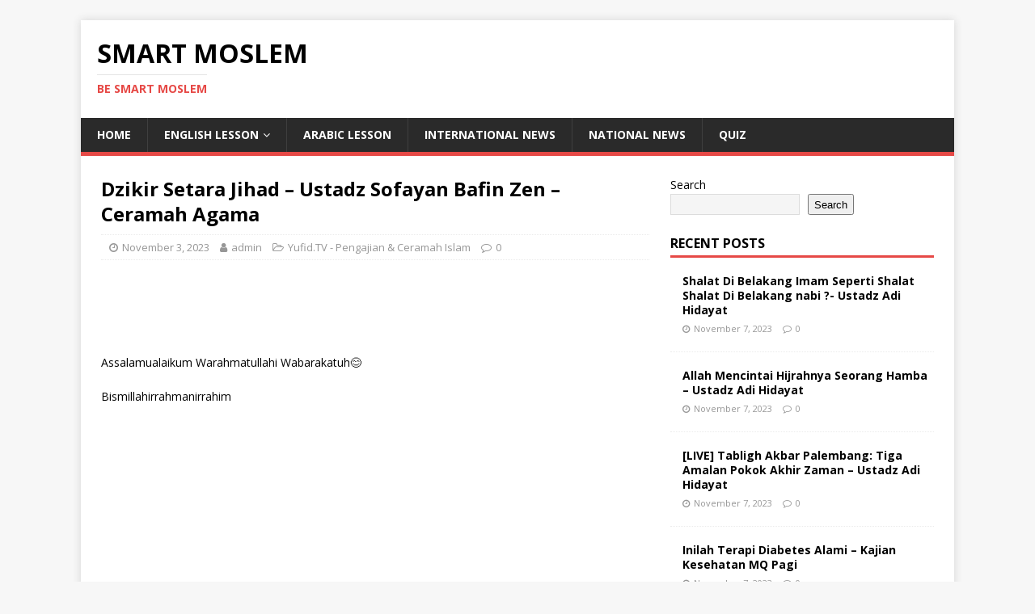

--- FILE ---
content_type: text/html; charset=UTF-8
request_url: http://smartmoslem.com/dzikir-setara-jihad-ustadz-sofayan-bafin-zen-ceramah-agama/
body_size: 14313
content:
<!DOCTYPE html>
<html class="no-js" lang="en-US">
<head>
<meta charset="UTF-8">
<meta name="viewport" content="width=device-width, initial-scale=1.0">
<link rel="profile" href="http://gmpg.org/xfn/11" />
<link rel="pingback" href="http://smartmoslem.com/xmlrpc.php" />
<title>Dzikir Setara Jihad &#8211; Ustadz Sofayan Bafin Zen &#8211; Ceramah Agama &#8211; Smart Moslem</title>
<meta name='robots' content='max-image-preview:large' />
<link rel='dns-prefetch' href='//fonts.googleapis.com' />
<link rel="alternate" type="application/rss+xml" title="Smart Moslem &raquo; Feed" href="https://smartmoslem.com/feed/" />
<link rel="alternate" type="application/rss+xml" title="Smart Moslem &raquo; Comments Feed" href="https://smartmoslem.com/comments/feed/" />
<link rel="alternate" type="application/rss+xml" title="Smart Moslem &raquo; Dzikir Setara Jihad &#8211; Ustadz Sofayan Bafin Zen &#8211; Ceramah Agama Comments Feed" href="https://smartmoslem.com/dzikir-setara-jihad-ustadz-sofayan-bafin-zen-ceramah-agama/feed/" />
<link rel="alternate" title="oEmbed (JSON)" type="application/json+oembed" href="https://smartmoslem.com/wp-json/oembed/1.0/embed?url=https%3A%2F%2Fsmartmoslem.com%2Fdzikir-setara-jihad-ustadz-sofayan-bafin-zen-ceramah-agama%2F" />
<link rel="alternate" title="oEmbed (XML)" type="text/xml+oembed" href="https://smartmoslem.com/wp-json/oembed/1.0/embed?url=https%3A%2F%2Fsmartmoslem.com%2Fdzikir-setara-jihad-ustadz-sofayan-bafin-zen-ceramah-agama%2F&#038;format=xml" />
<style id='wp-img-auto-sizes-contain-inline-css' type='text/css'>
img:is([sizes=auto i],[sizes^="auto," i]){contain-intrinsic-size:3000px 1500px}
/*# sourceURL=wp-img-auto-sizes-contain-inline-css */
</style>

<style id='wp-emoji-styles-inline-css' type='text/css'>

	img.wp-smiley, img.emoji {
		display: inline !important;
		border: none !important;
		box-shadow: none !important;
		height: 1em !important;
		width: 1em !important;
		margin: 0 0.07em !important;
		vertical-align: -0.1em !important;
		background: none !important;
		padding: 0 !important;
	}
/*# sourceURL=wp-emoji-styles-inline-css */
</style>
<link rel='stylesheet' id='wp-block-library-css' href='http://smartmoslem.com/wp-includes/css/dist/block-library/style.min.css?ver=6.9' type='text/css' media='all' />
<style id='wp-block-search-inline-css' type='text/css'>
.wp-block-search__button{margin-left:10px;word-break:normal}.wp-block-search__button.has-icon{line-height:0}.wp-block-search__button svg{height:1.25em;min-height:24px;min-width:24px;width:1.25em;fill:currentColor;vertical-align:text-bottom}:where(.wp-block-search__button){border:1px solid #ccc;padding:6px 10px}.wp-block-search__inside-wrapper{display:flex;flex:auto;flex-wrap:nowrap;max-width:100%}.wp-block-search__label{width:100%}.wp-block-search.wp-block-search__button-only .wp-block-search__button{box-sizing:border-box;display:flex;flex-shrink:0;justify-content:center;margin-left:0;max-width:100%}.wp-block-search.wp-block-search__button-only .wp-block-search__inside-wrapper{min-width:0!important;transition-property:width}.wp-block-search.wp-block-search__button-only .wp-block-search__input{flex-basis:100%;transition-duration:.3s}.wp-block-search.wp-block-search__button-only.wp-block-search__searchfield-hidden,.wp-block-search.wp-block-search__button-only.wp-block-search__searchfield-hidden .wp-block-search__inside-wrapper{overflow:hidden}.wp-block-search.wp-block-search__button-only.wp-block-search__searchfield-hidden .wp-block-search__input{border-left-width:0!important;border-right-width:0!important;flex-basis:0;flex-grow:0;margin:0;min-width:0!important;padding-left:0!important;padding-right:0!important;width:0!important}:where(.wp-block-search__input){appearance:none;border:1px solid #949494;flex-grow:1;font-family:inherit;font-size:inherit;font-style:inherit;font-weight:inherit;letter-spacing:inherit;line-height:inherit;margin-left:0;margin-right:0;min-width:3rem;padding:8px;text-decoration:unset!important;text-transform:inherit}:where(.wp-block-search__button-inside .wp-block-search__inside-wrapper){background-color:#fff;border:1px solid #949494;box-sizing:border-box;padding:4px}:where(.wp-block-search__button-inside .wp-block-search__inside-wrapper) .wp-block-search__input{border:none;border-radius:0;padding:0 4px}:where(.wp-block-search__button-inside .wp-block-search__inside-wrapper) .wp-block-search__input:focus{outline:none}:where(.wp-block-search__button-inside .wp-block-search__inside-wrapper) :where(.wp-block-search__button){padding:4px 8px}.wp-block-search.aligncenter .wp-block-search__inside-wrapper{margin:auto}.wp-block[data-align=right] .wp-block-search.wp-block-search__button-only .wp-block-search__inside-wrapper{float:right}
/*# sourceURL=http://smartmoslem.com/wp-includes/blocks/search/style.min.css */
</style>
<style id='global-styles-inline-css' type='text/css'>
:root{--wp--preset--aspect-ratio--square: 1;--wp--preset--aspect-ratio--4-3: 4/3;--wp--preset--aspect-ratio--3-4: 3/4;--wp--preset--aspect-ratio--3-2: 3/2;--wp--preset--aspect-ratio--2-3: 2/3;--wp--preset--aspect-ratio--16-9: 16/9;--wp--preset--aspect-ratio--9-16: 9/16;--wp--preset--color--black: #000000;--wp--preset--color--cyan-bluish-gray: #abb8c3;--wp--preset--color--white: #ffffff;--wp--preset--color--pale-pink: #f78da7;--wp--preset--color--vivid-red: #cf2e2e;--wp--preset--color--luminous-vivid-orange: #ff6900;--wp--preset--color--luminous-vivid-amber: #fcb900;--wp--preset--color--light-green-cyan: #7bdcb5;--wp--preset--color--vivid-green-cyan: #00d084;--wp--preset--color--pale-cyan-blue: #8ed1fc;--wp--preset--color--vivid-cyan-blue: #0693e3;--wp--preset--color--vivid-purple: #9b51e0;--wp--preset--gradient--vivid-cyan-blue-to-vivid-purple: linear-gradient(135deg,rgb(6,147,227) 0%,rgb(155,81,224) 100%);--wp--preset--gradient--light-green-cyan-to-vivid-green-cyan: linear-gradient(135deg,rgb(122,220,180) 0%,rgb(0,208,130) 100%);--wp--preset--gradient--luminous-vivid-amber-to-luminous-vivid-orange: linear-gradient(135deg,rgb(252,185,0) 0%,rgb(255,105,0) 100%);--wp--preset--gradient--luminous-vivid-orange-to-vivid-red: linear-gradient(135deg,rgb(255,105,0) 0%,rgb(207,46,46) 100%);--wp--preset--gradient--very-light-gray-to-cyan-bluish-gray: linear-gradient(135deg,rgb(238,238,238) 0%,rgb(169,184,195) 100%);--wp--preset--gradient--cool-to-warm-spectrum: linear-gradient(135deg,rgb(74,234,220) 0%,rgb(151,120,209) 20%,rgb(207,42,186) 40%,rgb(238,44,130) 60%,rgb(251,105,98) 80%,rgb(254,248,76) 100%);--wp--preset--gradient--blush-light-purple: linear-gradient(135deg,rgb(255,206,236) 0%,rgb(152,150,240) 100%);--wp--preset--gradient--blush-bordeaux: linear-gradient(135deg,rgb(254,205,165) 0%,rgb(254,45,45) 50%,rgb(107,0,62) 100%);--wp--preset--gradient--luminous-dusk: linear-gradient(135deg,rgb(255,203,112) 0%,rgb(199,81,192) 50%,rgb(65,88,208) 100%);--wp--preset--gradient--pale-ocean: linear-gradient(135deg,rgb(255,245,203) 0%,rgb(182,227,212) 50%,rgb(51,167,181) 100%);--wp--preset--gradient--electric-grass: linear-gradient(135deg,rgb(202,248,128) 0%,rgb(113,206,126) 100%);--wp--preset--gradient--midnight: linear-gradient(135deg,rgb(2,3,129) 0%,rgb(40,116,252) 100%);--wp--preset--font-size--small: 13px;--wp--preset--font-size--medium: 20px;--wp--preset--font-size--large: 36px;--wp--preset--font-size--x-large: 42px;--wp--preset--spacing--20: 0.44rem;--wp--preset--spacing--30: 0.67rem;--wp--preset--spacing--40: 1rem;--wp--preset--spacing--50: 1.5rem;--wp--preset--spacing--60: 2.25rem;--wp--preset--spacing--70: 3.38rem;--wp--preset--spacing--80: 5.06rem;--wp--preset--shadow--natural: 6px 6px 9px rgba(0, 0, 0, 0.2);--wp--preset--shadow--deep: 12px 12px 50px rgba(0, 0, 0, 0.4);--wp--preset--shadow--sharp: 6px 6px 0px rgba(0, 0, 0, 0.2);--wp--preset--shadow--outlined: 6px 6px 0px -3px rgb(255, 255, 255), 6px 6px rgb(0, 0, 0);--wp--preset--shadow--crisp: 6px 6px 0px rgb(0, 0, 0);}:where(.is-layout-flex){gap: 0.5em;}:where(.is-layout-grid){gap: 0.5em;}body .is-layout-flex{display: flex;}.is-layout-flex{flex-wrap: wrap;align-items: center;}.is-layout-flex > :is(*, div){margin: 0;}body .is-layout-grid{display: grid;}.is-layout-grid > :is(*, div){margin: 0;}:where(.wp-block-columns.is-layout-flex){gap: 2em;}:where(.wp-block-columns.is-layout-grid){gap: 2em;}:where(.wp-block-post-template.is-layout-flex){gap: 1.25em;}:where(.wp-block-post-template.is-layout-grid){gap: 1.25em;}.has-black-color{color: var(--wp--preset--color--black) !important;}.has-cyan-bluish-gray-color{color: var(--wp--preset--color--cyan-bluish-gray) !important;}.has-white-color{color: var(--wp--preset--color--white) !important;}.has-pale-pink-color{color: var(--wp--preset--color--pale-pink) !important;}.has-vivid-red-color{color: var(--wp--preset--color--vivid-red) !important;}.has-luminous-vivid-orange-color{color: var(--wp--preset--color--luminous-vivid-orange) !important;}.has-luminous-vivid-amber-color{color: var(--wp--preset--color--luminous-vivid-amber) !important;}.has-light-green-cyan-color{color: var(--wp--preset--color--light-green-cyan) !important;}.has-vivid-green-cyan-color{color: var(--wp--preset--color--vivid-green-cyan) !important;}.has-pale-cyan-blue-color{color: var(--wp--preset--color--pale-cyan-blue) !important;}.has-vivid-cyan-blue-color{color: var(--wp--preset--color--vivid-cyan-blue) !important;}.has-vivid-purple-color{color: var(--wp--preset--color--vivid-purple) !important;}.has-black-background-color{background-color: var(--wp--preset--color--black) !important;}.has-cyan-bluish-gray-background-color{background-color: var(--wp--preset--color--cyan-bluish-gray) !important;}.has-white-background-color{background-color: var(--wp--preset--color--white) !important;}.has-pale-pink-background-color{background-color: var(--wp--preset--color--pale-pink) !important;}.has-vivid-red-background-color{background-color: var(--wp--preset--color--vivid-red) !important;}.has-luminous-vivid-orange-background-color{background-color: var(--wp--preset--color--luminous-vivid-orange) !important;}.has-luminous-vivid-amber-background-color{background-color: var(--wp--preset--color--luminous-vivid-amber) !important;}.has-light-green-cyan-background-color{background-color: var(--wp--preset--color--light-green-cyan) !important;}.has-vivid-green-cyan-background-color{background-color: var(--wp--preset--color--vivid-green-cyan) !important;}.has-pale-cyan-blue-background-color{background-color: var(--wp--preset--color--pale-cyan-blue) !important;}.has-vivid-cyan-blue-background-color{background-color: var(--wp--preset--color--vivid-cyan-blue) !important;}.has-vivid-purple-background-color{background-color: var(--wp--preset--color--vivid-purple) !important;}.has-black-border-color{border-color: var(--wp--preset--color--black) !important;}.has-cyan-bluish-gray-border-color{border-color: var(--wp--preset--color--cyan-bluish-gray) !important;}.has-white-border-color{border-color: var(--wp--preset--color--white) !important;}.has-pale-pink-border-color{border-color: var(--wp--preset--color--pale-pink) !important;}.has-vivid-red-border-color{border-color: var(--wp--preset--color--vivid-red) !important;}.has-luminous-vivid-orange-border-color{border-color: var(--wp--preset--color--luminous-vivid-orange) !important;}.has-luminous-vivid-amber-border-color{border-color: var(--wp--preset--color--luminous-vivid-amber) !important;}.has-light-green-cyan-border-color{border-color: var(--wp--preset--color--light-green-cyan) !important;}.has-vivid-green-cyan-border-color{border-color: var(--wp--preset--color--vivid-green-cyan) !important;}.has-pale-cyan-blue-border-color{border-color: var(--wp--preset--color--pale-cyan-blue) !important;}.has-vivid-cyan-blue-border-color{border-color: var(--wp--preset--color--vivid-cyan-blue) !important;}.has-vivid-purple-border-color{border-color: var(--wp--preset--color--vivid-purple) !important;}.has-vivid-cyan-blue-to-vivid-purple-gradient-background{background: var(--wp--preset--gradient--vivid-cyan-blue-to-vivid-purple) !important;}.has-light-green-cyan-to-vivid-green-cyan-gradient-background{background: var(--wp--preset--gradient--light-green-cyan-to-vivid-green-cyan) !important;}.has-luminous-vivid-amber-to-luminous-vivid-orange-gradient-background{background: var(--wp--preset--gradient--luminous-vivid-amber-to-luminous-vivid-orange) !important;}.has-luminous-vivid-orange-to-vivid-red-gradient-background{background: var(--wp--preset--gradient--luminous-vivid-orange-to-vivid-red) !important;}.has-very-light-gray-to-cyan-bluish-gray-gradient-background{background: var(--wp--preset--gradient--very-light-gray-to-cyan-bluish-gray) !important;}.has-cool-to-warm-spectrum-gradient-background{background: var(--wp--preset--gradient--cool-to-warm-spectrum) !important;}.has-blush-light-purple-gradient-background{background: var(--wp--preset--gradient--blush-light-purple) !important;}.has-blush-bordeaux-gradient-background{background: var(--wp--preset--gradient--blush-bordeaux) !important;}.has-luminous-dusk-gradient-background{background: var(--wp--preset--gradient--luminous-dusk) !important;}.has-pale-ocean-gradient-background{background: var(--wp--preset--gradient--pale-ocean) !important;}.has-electric-grass-gradient-background{background: var(--wp--preset--gradient--electric-grass) !important;}.has-midnight-gradient-background{background: var(--wp--preset--gradient--midnight) !important;}.has-small-font-size{font-size: var(--wp--preset--font-size--small) !important;}.has-medium-font-size{font-size: var(--wp--preset--font-size--medium) !important;}.has-large-font-size{font-size: var(--wp--preset--font-size--large) !important;}.has-x-large-font-size{font-size: var(--wp--preset--font-size--x-large) !important;}
/*# sourceURL=global-styles-inline-css */
</style>

<style id='classic-theme-styles-inline-css' type='text/css'>
/*! This file is auto-generated */
.wp-block-button__link{color:#fff;background-color:#32373c;border-radius:9999px;box-shadow:none;text-decoration:none;padding:calc(.667em + 2px) calc(1.333em + 2px);font-size:1.125em}.wp-block-file__button{background:#32373c;color:#fff;text-decoration:none}
/*# sourceURL=/wp-includes/css/classic-themes.min.css */
</style>
<link rel='stylesheet' id='mh-google-fonts-css' href='https://fonts.googleapis.com/css?family=Open+Sans:400,400italic,700,600' type='text/css' media='all' />
<link rel='stylesheet' id='mh-magazine-lite-css' href='http://smartmoslem.com/wp-content/themes/mh-magazine-lite/style.css?ver=2.9.2' type='text/css' media='all' />
<link rel='stylesheet' id='mh-font-awesome-css' href='http://smartmoslem.com/wp-content/themes/mh-magazine-lite/includes/font-awesome.min.css' type='text/css' media='all' />
<script type="text/javascript" async src="http://smartmoslem.com/wp-content/plugins/burst-statistics/helpers/timeme/timeme.min.js?ver=1.7.6" id="burst-timeme-js"></script>
<script type="text/javascript" id="burst-js-extra">
/* <![CDATA[ */
var burst = {"cookie_retention_days":"30","beacon_url":"http://smartmoslem.com/wp-content/plugins/burst-statistics/endpoint.php","options":{"beacon_enabled":1,"enable_cookieless_tracking":0,"enable_turbo_mode":0,"do_not_track":0,"track_url_change":0},"goals":[],"goals_script_url":"http://smartmoslem.com/wp-content/plugins/burst-statistics//assets/js/build/burst-goals.js?v=1.7.6"};
//# sourceURL=burst-js-extra
/* ]]> */
</script>
<script type="text/javascript" async src="http://smartmoslem.com/wp-content/plugins/burst-statistics/assets/js/build/burst.min.js?ver=1.7.6" id="burst-js"></script>
<script type="text/javascript" src="http://smartmoslem.com/wp-includes/js/jquery/jquery.min.js?ver=3.7.1" id="jquery-core-js"></script>
<script type="text/javascript" src="http://smartmoslem.com/wp-includes/js/jquery/jquery-migrate.min.js?ver=3.4.1" id="jquery-migrate-js"></script>
<script type="text/javascript" src="http://smartmoslem.com/wp-content/themes/mh-magazine-lite/js/scripts.js?ver=2.9.2" id="mh-scripts-js"></script>
<link rel="https://api.w.org/" href="https://smartmoslem.com/wp-json/" /><link rel="alternate" title="JSON" type="application/json" href="https://smartmoslem.com/wp-json/wp/v2/posts/18183" /><link rel="EditURI" type="application/rsd+xml" title="RSD" href="https://smartmoslem.com/xmlrpc.php?rsd" />
<meta name="generator" content="WordPress 6.9" />
<link rel="canonical" href="https://smartmoslem.com/dzikir-setara-jihad-ustadz-sofayan-bafin-zen-ceramah-agama/" />
<link rel='shortlink' href='https://smartmoslem.com/?p=18183' />
  <meta property="fb:app_id" content="" />
  <meta property="fb:admins" content="" />
  <!--[if lt IE 9]>
<script src="http://smartmoslem.com/wp-content/themes/mh-magazine-lite/js/css3-mediaqueries.js"></script>
<![endif]-->
<meta name="google-site-verification" content="MHPuDiwzSIU6V8gypWgYobLc5zj106En_rKkSVu6dII" />
<link rel='stylesheet' id='ayvpp-style-css' href='http://smartmoslem.com/wp-content/plugins//automatic-video-posts/public/assets/css/style.css?ver=5.2.9' type='text/css' media='all' />
<link rel='stylesheet' id='yarppRelatedCss-css' href='http://smartmoslem.com/wp-content/plugins/yet-another-related-posts-plugin/style/related.css?ver=5.30.11' type='text/css' media='all' />
</head>
<body id="mh-mobile" class="wp-singular post-template-default single single-post postid-18183 single-format-standard wp-theme-mh-magazine-lite mh-right-sb" itemscope="itemscope" itemtype="https://schema.org/WebPage">
<div class="mh-container mh-container-outer">
<div class="mh-header-mobile-nav mh-clearfix"></div>
<header class="mh-header" itemscope="itemscope" itemtype="https://schema.org/WPHeader">
	<div class="mh-container mh-container-inner mh-row mh-clearfix">
		<div class="mh-custom-header mh-clearfix">
<div class="mh-site-identity">
<div class="mh-site-logo" role="banner" itemscope="itemscope" itemtype="https://schema.org/Brand">
<div class="mh-header-text">
<a class="mh-header-text-link" href="https://smartmoslem.com/" title="Smart Moslem" rel="home">
<h1 class="mh-header-title">Smart Moslem</h1>
<h2 class="mh-header-tagline">Be Smart Moslem</h2>
</a>
</div>
</div>
</div>
</div>
	</div>
	<div class="mh-main-nav-wrap">
		<nav class="mh-navigation mh-main-nav mh-container mh-container-inner mh-clearfix" itemscope="itemscope" itemtype="https://schema.org/SiteNavigationElement">
			<div class="menu-home-container"><ul id="menu-home" class="menu"><li id="menu-item-22933" class="menu-item menu-item-type-custom menu-item-object-custom menu-item-22933"><a href="https://smartmoslem.com/">Home</a></li>
<li id="menu-item-23027" class="menu-item menu-item-type-taxonomy menu-item-object-category menu-item-has-children menu-item-23027"><a href="https://smartmoslem.com/category/english-lesson/">English Lesson</a>
<ul class="sub-menu">
	<li id="menu-item-23028" class="menu-item menu-item-type-taxonomy menu-item-object-category menu-item-23028"><a href="https://smartmoslem.com/category/english-lesson/english-grammar/">English Grammar</a></li>
	<li id="menu-item-23033" class="menu-item menu-item-type-taxonomy menu-item-object-category menu-item-23033"><a href="https://smartmoslem.com/category/english-lesson/listening-lesson/">Listening Lesson</a></li>
</ul>
</li>
<li id="menu-item-23032" class="menu-item menu-item-type-taxonomy menu-item-object-category menu-item-23032"><a href="https://smartmoslem.com/category/arabic-lesson/">Arabic Lesson</a></li>
<li id="menu-item-23030" class="menu-item menu-item-type-taxonomy menu-item-object-category menu-item-23030"><a href="https://smartmoslem.com/category/international-news/">International News</a></li>
<li id="menu-item-23031" class="menu-item menu-item-type-taxonomy menu-item-object-category menu-item-23031"><a href="https://smartmoslem.com/category/national-news/">National News</a></li>
<li id="menu-item-23029" class="menu-item menu-item-type-taxonomy menu-item-object-category menu-item-23029"><a href="https://smartmoslem.com/category/english-lesson/quiz/">Quiz</a></li>
</ul></div>		</nav>
	</div>
</header><div class="mh-wrapper mh-clearfix">
	<div id="main-content" class="mh-content" role="main" itemprop="mainContentOfPage"><article id="post-18183" class="post-18183 post type-post status-publish format-standard has-post-thumbnail hentry category-yufid-tv-pengajian-ceramah-islam">
	<header class="entry-header mh-clearfix"><h2 class="entry-title">Dzikir Setara Jihad &#8211; Ustadz Sofayan Bafin Zen &#8211; Ceramah Agama</h2><p class="mh-meta entry-meta">
<span class="entry-meta-date updated"><i class="fa fa-clock-o"></i><a href="https://smartmoslem.com/2023/11/">November 3, 2023</a></span>
<span class="entry-meta-author author vcard"><i class="fa fa-user"></i><a class="fn" href="https://smartmoslem.com/author/admin/">admin</a></span>
<span class="entry-meta-categories"><i class="fa fa-folder-open-o"></i><a href="https://smartmoslem.com/category/yufid-tv-pengajian-ceramah-islam/" rel="category tag">Yufid.TV - Pengajian &amp; Ceramah Islam</a></span>
<span class="entry-meta-comments"><i class="fa fa-comment-o"></i><a class="mh-comment-scroll" href="https://smartmoslem.com/dzikir-setara-jihad-ustadz-sofayan-bafin-zen-ceramah-agama/#mh-comments">0</a></span>
</p>
	</header>
		<div class="entry-content mh-clearfix">
		<iframe src="//www.highperformanceformat.com/watchnew?key=098013217ad8a0ef096790be35976be9" width="728" height="90" frameborder="0" scrolling="no"></iframe>
		<p>Assalamualaikum Warahmatullahi Wabarakatuh&#128522;</p>
<p>Bismillahirrahmanirrahim</p>
	<iframe  src="https://www.youtube.com/embed/NkIb6iF8Rf4?autoplay=0&cc_lang_pref=en&cc_load_policy=0&color=0&controls=1&fs=1&h1=en&loop=0&rel=0"  title="YouTube video player"  class="ayvpp responsive"  width="506"  height="304"  data-ratio="16:9"  frameborder="0" allowfullscreen allowTransparency="true"  ></iframe><div class="ayvpp_video_meta_data"><div class="ayvpp_video_meta"><a href="http://www.youtube.com/channel/UCX-4mrOc5r691SzDhHtkOgw" target="_blank">Yufid.TV - Pengajian & Ceramah Islam</a><span>Fri, November 3, 2023 11:47am</span><label>URL:</label><input type="text" value="https://www.youtube.com/embed/NkIb6iF8Rf4?autoplay=0&cc_lang_pref=en&cc_load_policy=0&color=0&controls=1&fs=1&h1=en&loop=0&rel=0" onmouseup="this.select();" /><br /><label>Embed:</label><input type="text" value="&lt;iframe  src=&quot;https://www.youtube.com/embed/NkIb6iF8Rf4?autoplay=0&amp;cc_lang_pref=en&amp;cc_load_policy=0&amp;color=0&amp;controls=1&amp;fs=1&amp;h1=en&amp;loop=0&amp;rel=0&quot;  title=&quot;YouTube video player&quot;  class=&quot;ayvpp responsive&quot;  width=&quot;506&quot;  height=&quot;304&quot;  data-ratio=&quot;16:9&quot;  frameborder=&quot;0&quot; allowfullscreen allowTransparency=&quot;true&quot;  &gt;&lt;/iframe&gt;" onmouseup="this.select();" /></div></div><p>Dzikir Setara Jihad &#8211; Ustadz Sofayan Bafin Zen &#8211; Ceramah Agama</p>
<p>*<br />
MASIH CARI ARTIKEL ISLAM DI GOOGLE?<br />
Yuk, cari di Yufid.com (Islamic <span id="more-18183"></span> Search Engine) saja. Insya Allah LEBIH menenangkan hati!</p>
<p>INFO LENGKAP TENTANG PRODUKTIVITAS TIM YUFID:</p>
<p>Laporan Produksi:<br />
<a href="https://yufid.org/category/laporan-produksi-yufid/" target="_blank" rel="nofollow noopener">https://yufid.org/category/laporan-produksi-yufid/</a></p>
<p>Profil Yufid:<br />
<a href="https://yufid.org/profil-yufid-network/" target="_blank" rel="nofollow noopener">https://yufid.org/profil-yufid-network/</a></p>
<p>Donasi Dakwah untuk Operasional Yufid:<br />
<a href="https://yufid.org/donasi-untuk-yufid/" target="_blank" rel="nofollow noopener">https://yufid.org/donasi-untuk-yufid/</a><br />
 (<a href="https://yufid.org/donasi-untuk-yufid/" target="_blank" rel="nofollow noopener">https://yufid.org/donasi-untuk-yufid/</a>)<br />
DONASI UNTUK VIDEO DAKWAH DAPAT DISALURKAN KE:</p>
<p>BANK SYARIAH INDONESIA<br />
7086882242<br />
a.n. YAYASAN YUFID NETWORK<br />
Kode BSI: 451</p>
<p>Paypal: finance@yufid.org</p>
<p>NB:<br />
Rekening di atas adalah rekening khusus donasi Yufid Network, jadi Anda tidak perlu konfirmasi setelah mengirimkan donasi. Cukup tuliskan keterangan donasi pada saat Anda transfer.</p>
<p>3 CHANNEL YUFID DI YOUTUBE:</p>
<p>YUFID.TV:<br />
<a href="https://youtube.com/" target="_blank" rel="nofollow noopener">https://youtube.com/</a>@yufid<br />
 (<a href="https://youtube.com/" target="_blank" rel="nofollow noopener">https://youtube.com/</a>@yufid)<br />
YUFID EDU:<br />
<a href="https://youtube.com/" target="_blank" rel="nofollow noopener">https://youtube.com/</a>@yufidedu<br />
 (<a href="https://youtube.com/" target="_blank" rel="nofollow noopener">https://youtube.com/</a>@yufidedu)<br />
YUFID KIDS:<br />
<a href="https://youtube.com/" target="_blank" rel="nofollow noopener">https://youtube.com/</a>@YufidKids</p>
<p>YUK, FOLLOW SOSIAL MEDIA YUFID.TV LAINNYA UNTUK MENDAPATKAN UPDATE VIDEO TERBARU!<br />
Fabebook: <a href="https://www.facebook.com/Yufid.TV/" target="_blank" rel="nofollow noopener">https://www.facebook.com/Yufid.TV/</a><br />
Instagram: <a href="https://www.instagram.com/yufid.tv/" target="_blank" rel="nofollow noopener">https://www.instagram.com/yufid.tv/</a><br />
Telegram: <a href="https://telegram.me/yufidtv" target="_blank" rel="nofollow noopener">https://telegram.me/yufidtv</a> </p>
<p>AUDIO KAJIAN<br />
Website: <a href="https://kajian.net" target="_blank" rel="nofollow noopener">https://kajian.net</a><br />
Soundcloud: <a href="https://soundcloud.com/kajiannet" target="_blank" rel="nofollow noopener">https://soundcloud.com/kajiannet</a></p>
<p>YUK, DUKUNG YUFID.TV!<br />
Yuk, dukung dengan belanja di Yufid Store: <a href="http://yufidstore.com" target="_blank" rel="nofollow noopener">http://yufidstore.com</a><br />
(Seluruh keuntungan YufidStore.com digunakan untuk operasional dakwah Yufid)</p>
<!-- Like & Share Button: https://firecask.com/services/development/wordpress/ --><div class="fb-like" data-href=https%3A%2F%2Fsmartmoslem.com%2Fdzikir-setara-jihad-ustadz-sofayan-bafin-zen-ceramah-agama%2F layout=standard action=like show-faces=true share=on></div><div class='yarpp yarpp-related yarpp-related-website yarpp-template-list'>
<!-- YARPP List -->
<h3>Related posts:</h3><ol>
<li><a href="https://smartmoslem.com/pintu-rezeki-kunci-rezeki-yang-paling-mudah-versi-2-menit/" rel="bookmark" title="Pintu Rezeki &amp; Kunci Rezeki yang Paling Mudah [versi 2 menit]">Pintu Rezeki &amp; Kunci Rezeki yang Paling Mudah [versi 2 menit]</a></li>
<li><a href="https://smartmoslem.com/untuk-urusan-agama-ikuti-yang-pasti-benar-aja-ustadz-johan-saputra-halim-m-h-i-ceramah-singkat/" rel="bookmark" title="Untuk Urusan Agama, Ikuti yang Pasti Benar Aja &#8211; Ustadz Johan Saputra Halim, M.H.I. -Ceramah Singkat">Untuk Urusan Agama, Ikuti yang Pasti Benar Aja &#8211; Ustadz Johan Saputra Halim, M.H.I. -Ceramah Singkat</a></li>
<li><a href="https://smartmoslem.com/keistimewaan-al-quran-ustadz-johan-saputra-halim-m-h-i-ceramah-agama/" rel="bookmark" title="Keistimewaan Al Quran &#8211; Ustadz Johan Saputra Halim, M.H.I. &#8211; Ceramah Agama">Keistimewaan Al Quran &#8211; Ustadz Johan Saputra Halim, M.H.I. &#8211; Ceramah Agama</a></li>
<li><a href="https://smartmoslem.com/01-pentingnya-iman-kepada-malaikat-ustadz-johan-saputra-halim-m-h-i-kajian-alam-malaikat/" rel="bookmark" title="01. Pentingnya Iman kepada Malaikat &#8211; Ustadz Johan Saputra Halim, M.H.I. &#8211; Kajian Alam Malaikat">01. Pentingnya Iman kepada Malaikat &#8211; Ustadz Johan Saputra Halim, M.H.I. &#8211; Kajian Alam Malaikat</a></li>
</ol>
</div>
		<center><iframe src="//www.highperformanceformat.com/watchnew?key=c4cf47a17f998011d0def6b14ea16209" width="300" height="250" frameborder="0" scrolling="no"></iframe></center>
		<p style="text-align: center;"><span style="color: #0a101a;">Thank you for visiting our site. We were delighted to have you come to this site. I hope you enjoy this site and feel happy everytime. Don't forget to visit this site next time..</span></p>
		<iframe src="//www.highperformanceformat.com/watchnew?key=098013217ad8a0ef096790be35976be9" width="728" height="90" frameborder="0" scrolling="no"></iframe>
	</div></article><nav class="mh-post-nav mh-row mh-clearfix" itemscope="itemscope" itemtype="https://schema.org/SiteNavigationElement">
<div class="mh-col-1-2 mh-post-nav-item mh-post-nav-prev">
<a href="https://smartmoslem.com/orang-yang-dikehendaki-kebaikan/" rel="prev"><img width="80" height="60" src="https://smartmoslem.com/wp-content/uploads/2023/11/Zfv4rnyhMcA-1-80x60.jpg" class="attachment-mh-magazine-lite-small size-mh-magazine-lite-small wp-post-image" alt="" decoding="async" srcset="https://smartmoslem.com/wp-content/uploads/2023/11/Zfv4rnyhMcA-1-80x60.jpg 80w, https://smartmoslem.com/wp-content/uploads/2023/11/Zfv4rnyhMcA-1-678x509.jpg 678w, https://smartmoslem.com/wp-content/uploads/2023/11/Zfv4rnyhMcA-1-326x245.jpg 326w" sizes="(max-width: 80px) 100vw, 80px" /><span>Previous</span><p>Orang Yang Dikehendaki Kebaikan</p></a></div>
<div class="mh-col-1-2 mh-post-nav-item mh-post-nav-next">
<a href="https://smartmoslem.com/dalil-dalil-al-wara-wal-bara-ustadz-ahmad-firdaus-lc-ceramah-agama/" rel="next"><img width="80" height="60" src="https://smartmoslem.com/wp-content/uploads/2023/11/CQKB3jM2QeU-1-80x60.jpg" class="attachment-mh-magazine-lite-small size-mh-magazine-lite-small wp-post-image" alt="" decoding="async" srcset="https://smartmoslem.com/wp-content/uploads/2023/11/CQKB3jM2QeU-1-80x60.jpg 80w, https://smartmoslem.com/wp-content/uploads/2023/11/CQKB3jM2QeU-1-678x509.jpg 678w, https://smartmoslem.com/wp-content/uploads/2023/11/CQKB3jM2QeU-1-326x245.jpg 326w" sizes="(max-width: 80px) 100vw, 80px" /><span>Next</span><p>Dalil-dalil al Wara&#8217; wal Bara&#8217; &#8211; Ustadz Ahmad Firdaus, Lc. &#8211; Ceramah Agama</p></a></div>
</nav>
		<h4 id="mh-comments" class="mh-widget-title mh-comment-form-title">
			<span class="mh-widget-title-inner">
				Be the first to comment			</span>
		</h4>	<div id="respond" class="comment-respond">
		<h3 id="reply-title" class="comment-reply-title">Leave a Reply <small><a rel="nofollow" id="cancel-comment-reply-link" href="/dzikir-setara-jihad-ustadz-sofayan-bafin-zen-ceramah-agama/#respond" style="display:none;">Cancel reply</a></small></h3><form action="http://smartmoslem.com/wp-comments-post.php" method="post" id="commentform" class="comment-form"><p class="comment-notes">Your email address will not be published.</p><p class="comment-form-comment"><label for="comment">Comment</label><br/><textarea id="comment" name="comment" cols="45" rows="5" aria-required="true"></textarea></p><p class="comment-form-author"><label for="author">Name </label><span class="required">*</span><br/><input id="author" name="author" type="text" value="" size="30" aria-required='true' /></p>
<p class="comment-form-email"><label for="email">Email </label><span class="required">*</span><br/><input id="email" name="email" type="text" value="" size="30" aria-required='true' /></p>
<p class="comment-form-cookies-consent"><input id="wp-comment-cookies-consent" name="wp-comment-cookies-consent" type="checkbox" value="yes" /><label for="wp-comment-cookies-consent">Save my name, email, and website in this browser for the next time I comment.</label></p>
<p class="form-submit"><input name="submit" type="submit" id="submit" class="submit" value="Post Comment" /> <input type='hidden' name='comment_post_ID' value='18183' id='comment_post_ID' />
<input type='hidden' name='comment_parent' id='comment_parent' value='0' />
</p><p style="display: none;"><input type="hidden" id="akismet_comment_nonce" name="akismet_comment_nonce" value="29a0c11615" /></p><p style="display: none !important;" class="akismet-fields-container" data-prefix="ak_"><label>&#916;<textarea name="ak_hp_textarea" cols="45" rows="8" maxlength="100"></textarea></label><input type="hidden" id="ak_js_1" name="ak_js" value="152"/><script>document.getElementById( "ak_js_1" ).setAttribute( "value", ( new Date() ).getTime() );</script></p></form>	</div><!-- #respond -->
		</div>
	<aside class="mh-widget-col-1 mh-sidebar" itemscope="itemscope" itemtype="https://schema.org/WPSideBar"><div id="block-2" class="mh-widget widget_block widget_search"><form role="search" method="get" action="https://smartmoslem.com/" class="wp-block-search__button-outside wp-block-search__text-button wp-block-search"    ><label class="wp-block-search__label" for="wp-block-search__input-1" >Search</label><div class="wp-block-search__inside-wrapper" ><input class="wp-block-search__input" id="wp-block-search__input-1" placeholder="" value="" type="search" name="s" required /><button aria-label="Search" class="wp-block-search__button wp-element-button" type="submit" >Search</button></div></form></div><div id="mh_custom_posts-2" class="mh-widget mh_custom_posts"><h4 class="mh-widget-title"><span class="mh-widget-title-inner">Recent Posts</span></h4>			<ul class="mh-custom-posts-widget mh-clearfix">					<li class="post-18240 mh-custom-posts-item mh-custom-posts-small mh-clearfix">
						<figure class="mh-custom-posts-thumb">
							<a href="https://smartmoslem.com/shalat-di-belakang-imam-seperti-shalat-shalat-di-belakang-nabi-ustadz-adi-hidayat/" title="Shalat Di Belakang Imam Seperti Shalat Shalat Di Belakang nabi ?- Ustadz Adi Hidayat"><img width="80" height="60" src="https://smartmoslem.com/wp-content/uploads/2023/11/sz7-8JldSXA-1-80x60.jpg" class="attachment-mh-magazine-lite-small size-mh-magazine-lite-small wp-post-image" alt="" decoding="async" loading="lazy" srcset="https://smartmoslem.com/wp-content/uploads/2023/11/sz7-8JldSXA-1-80x60.jpg 80w, https://smartmoslem.com/wp-content/uploads/2023/11/sz7-8JldSXA-1-678x509.jpg 678w, https://smartmoslem.com/wp-content/uploads/2023/11/sz7-8JldSXA-1-326x245.jpg 326w" sizes="auto, (max-width: 80px) 100vw, 80px" />							</a>
						</figure>
						<div class="mh-custom-posts-header">
							<p class="mh-custom-posts-small-title">
								<a href="https://smartmoslem.com/shalat-di-belakang-imam-seperti-shalat-shalat-di-belakang-nabi-ustadz-adi-hidayat/" title="Shalat Di Belakang Imam Seperti Shalat Shalat Di Belakang nabi ?- Ustadz Adi Hidayat">
									Shalat Di Belakang Imam Seperti Shalat Shalat Di Belakang nabi ?- Ustadz Adi Hidayat								</a>
							</p>
							<div class="mh-meta mh-custom-posts-meta">
								<span class="mh-meta-date updated"><i class="fa fa-clock-o"></i>November 7, 2023</span>
<span class="mh-meta-comments"><i class="fa fa-comment-o"></i><a class="mh-comment-count-link" href="https://smartmoslem.com/shalat-di-belakang-imam-seperti-shalat-shalat-di-belakang-nabi-ustadz-adi-hidayat/#mh-comments">0</a></span>
							</div>
						</div>
					</li>					<li class="post-18238 mh-custom-posts-item mh-custom-posts-small mh-clearfix">
						<figure class="mh-custom-posts-thumb">
							<a href="https://smartmoslem.com/allah-mencintai-hijrahnya-seorang-hamba-ustadz-adi-hidayat/" title="Allah Mencintai Hijrahnya Seorang Hamba &#8211; Ustadz Adi Hidayat"><img width="80" height="60" src="https://smartmoslem.com/wp-content/uploads/2023/11/ShPLCsLSyp0-1-80x60.jpg" class="attachment-mh-magazine-lite-small size-mh-magazine-lite-small wp-post-image" alt="" decoding="async" loading="lazy" srcset="https://smartmoslem.com/wp-content/uploads/2023/11/ShPLCsLSyp0-1-80x60.jpg 80w, https://smartmoslem.com/wp-content/uploads/2023/11/ShPLCsLSyp0-1-678x509.jpg 678w, https://smartmoslem.com/wp-content/uploads/2023/11/ShPLCsLSyp0-1-326x245.jpg 326w" sizes="auto, (max-width: 80px) 100vw, 80px" />							</a>
						</figure>
						<div class="mh-custom-posts-header">
							<p class="mh-custom-posts-small-title">
								<a href="https://smartmoslem.com/allah-mencintai-hijrahnya-seorang-hamba-ustadz-adi-hidayat/" title="Allah Mencintai Hijrahnya Seorang Hamba &#8211; Ustadz Adi Hidayat">
									Allah Mencintai Hijrahnya Seorang Hamba &#8211; Ustadz Adi Hidayat								</a>
							</p>
							<div class="mh-meta mh-custom-posts-meta">
								<span class="mh-meta-date updated"><i class="fa fa-clock-o"></i>November 7, 2023</span>
<span class="mh-meta-comments"><i class="fa fa-comment-o"></i><a class="mh-comment-count-link" href="https://smartmoslem.com/allah-mencintai-hijrahnya-seorang-hamba-ustadz-adi-hidayat/#mh-comments">0</a></span>
							</div>
						</div>
					</li>					<li class="post-18237 mh-custom-posts-item mh-custom-posts-small mh-clearfix">
						<figure class="mh-custom-posts-thumb">
							<a href="https://smartmoslem.com/live-tabligh-akbar-palembang-tiga-amalan-pokok-akhir-zaman-ustadz-adi-hidayat/" title="[LIVE] Tabligh Akbar Palembang: Tiga Amalan Pokok Akhir Zaman &#8211; Ustadz Adi Hidayat"><img width="80" height="60" src="https://smartmoslem.com/wp-content/uploads/2023/11/hRjJzL-lfec-1-80x60.jpg" class="attachment-mh-magazine-lite-small size-mh-magazine-lite-small wp-post-image" alt="" decoding="async" loading="lazy" srcset="https://smartmoslem.com/wp-content/uploads/2023/11/hRjJzL-lfec-1-80x60.jpg 80w, https://smartmoslem.com/wp-content/uploads/2023/11/hRjJzL-lfec-1-300x225.jpg 300w, https://smartmoslem.com/wp-content/uploads/2023/11/hRjJzL-lfec-1-326x245.jpg 326w, https://smartmoslem.com/wp-content/uploads/2023/11/hRjJzL-lfec-1.jpg 480w" sizes="auto, (max-width: 80px) 100vw, 80px" />							</a>
						</figure>
						<div class="mh-custom-posts-header">
							<p class="mh-custom-posts-small-title">
								<a href="https://smartmoslem.com/live-tabligh-akbar-palembang-tiga-amalan-pokok-akhir-zaman-ustadz-adi-hidayat/" title="[LIVE] Tabligh Akbar Palembang: Tiga Amalan Pokok Akhir Zaman &#8211; Ustadz Adi Hidayat">
									[LIVE] Tabligh Akbar Palembang: Tiga Amalan Pokok Akhir Zaman &#8211; Ustadz Adi Hidayat								</a>
							</p>
							<div class="mh-meta mh-custom-posts-meta">
								<span class="mh-meta-date updated"><i class="fa fa-clock-o"></i>November 7, 2023</span>
<span class="mh-meta-comments"><i class="fa fa-comment-o"></i><a class="mh-comment-count-link" href="https://smartmoslem.com/live-tabligh-akbar-palembang-tiga-amalan-pokok-akhir-zaman-ustadz-adi-hidayat/#mh-comments">0</a></span>
							</div>
						</div>
					</li>					<li class="post-18236 mh-custom-posts-item mh-custom-posts-small mh-clearfix">
						<figure class="mh-custom-posts-thumb">
							<a href="https://smartmoslem.com/inilah-terapi-diabetes-alami-kajian-kesehatan-mq-pagi/" title="Inilah Terapi Diabetes Alami &#8211; Kajian Kesehatan MQ Pagi"><img width="80" height="60" src="https://smartmoslem.com/wp-content/uploads/2023/11/nffsS9N3g8E-1-80x60.jpg" class="attachment-mh-magazine-lite-small size-mh-magazine-lite-small wp-post-image" alt="" decoding="async" loading="lazy" srcset="https://smartmoslem.com/wp-content/uploads/2023/11/nffsS9N3g8E-1-80x60.jpg 80w, https://smartmoslem.com/wp-content/uploads/2023/11/nffsS9N3g8E-1-678x509.jpg 678w, https://smartmoslem.com/wp-content/uploads/2023/11/nffsS9N3g8E-1-326x245.jpg 326w" sizes="auto, (max-width: 80px) 100vw, 80px" />							</a>
						</figure>
						<div class="mh-custom-posts-header">
							<p class="mh-custom-posts-small-title">
								<a href="https://smartmoslem.com/inilah-terapi-diabetes-alami-kajian-kesehatan-mq-pagi/" title="Inilah Terapi Diabetes Alami &#8211; Kajian Kesehatan MQ Pagi">
									Inilah Terapi Diabetes Alami &#8211; Kajian Kesehatan MQ Pagi								</a>
							</p>
							<div class="mh-meta mh-custom-posts-meta">
								<span class="mh-meta-date updated"><i class="fa fa-clock-o"></i>November 7, 2023</span>
<span class="mh-meta-comments"><i class="fa fa-comment-o"></i><a class="mh-comment-count-link" href="https://smartmoslem.com/inilah-terapi-diabetes-alami-kajian-kesehatan-mq-pagi/#mh-comments">0</a></span>
							</div>
						</div>
					</li>					<li class="post-18235 mh-custom-posts-item mh-custom-posts-small mh-clearfix">
						<figure class="mh-custom-posts-thumb">
							<a href="https://smartmoslem.com/bagaimana-agar-kita-menjadi-orang-yang-selalu-ditolong-allah-kajian-mq-pagi-2/" title="Bagaimana Agar Kita Menjadi Orang Yang Selalu Ditolong Allah &#8211; Kajian MQ Pagi"><img width="80" height="60" src="https://smartmoslem.com/wp-content/uploads/2023/11/PnRRaxml75c-1-80x60.jpg" class="attachment-mh-magazine-lite-small size-mh-magazine-lite-small wp-post-image" alt="" decoding="async" loading="lazy" srcset="https://smartmoslem.com/wp-content/uploads/2023/11/PnRRaxml75c-1-80x60.jpg 80w, https://smartmoslem.com/wp-content/uploads/2023/11/PnRRaxml75c-1-678x509.jpg 678w, https://smartmoslem.com/wp-content/uploads/2023/11/PnRRaxml75c-1-326x245.jpg 326w" sizes="auto, (max-width: 80px) 100vw, 80px" />							</a>
						</figure>
						<div class="mh-custom-posts-header">
							<p class="mh-custom-posts-small-title">
								<a href="https://smartmoslem.com/bagaimana-agar-kita-menjadi-orang-yang-selalu-ditolong-allah-kajian-mq-pagi-2/" title="Bagaimana Agar Kita Menjadi Orang Yang Selalu Ditolong Allah &#8211; Kajian MQ Pagi">
									Bagaimana Agar Kita Menjadi Orang Yang Selalu Ditolong Allah &#8211; Kajian MQ Pagi								</a>
							</p>
							<div class="mh-meta mh-custom-posts-meta">
								<span class="mh-meta-date updated"><i class="fa fa-clock-o"></i>November 7, 2023</span>
<span class="mh-meta-comments"><i class="fa fa-comment-o"></i><a class="mh-comment-count-link" href="https://smartmoslem.com/bagaimana-agar-kita-menjadi-orang-yang-selalu-ditolong-allah-kajian-mq-pagi-2/#mh-comments">0</a></span>
							</div>
						</div>
					</li>        	</ul></div><div id="mh_magazine_lite_tabbed-2" class="mh-widget mh_magazine_lite_tabbed">			<div class="mh-tabbed-widget">
				<div class="mh-tab-buttons mh-clearfix">
					<a class="mh-tab-button" href="#tab-mh_magazine_lite_tabbed-2-1">
						<span><i class="fa fa-newspaper-o"></i></span>
					</a>
					<a class="mh-tab-button" href="#tab-mh_magazine_lite_tabbed-2-2">
						<span><i class="fa fa-tags"></i></span>
					</a>
					<a class="mh-tab-button" href="#tab-mh_magazine_lite_tabbed-2-3">
						<span><i class="fa fa-comments-o"></i></span>
					</a>
				</div>
				<div id="tab-mh_magazine_lite_tabbed-2-1" class="mh-tab-content mh-tab-posts"><ul class="mh-tab-content-posts">
								<li class="post-18240 mh-tab-post-item">
									<a href="https://smartmoslem.com/shalat-di-belakang-imam-seperti-shalat-shalat-di-belakang-nabi-ustadz-adi-hidayat/">
										Shalat Di Belakang Imam Seperti Shalat Shalat Di Belakang nabi ?- Ustadz Adi Hidayat									</a>
								</li>								<li class="post-18238 mh-tab-post-item">
									<a href="https://smartmoslem.com/allah-mencintai-hijrahnya-seorang-hamba-ustadz-adi-hidayat/">
										Allah Mencintai Hijrahnya Seorang Hamba &#8211; Ustadz Adi Hidayat									</a>
								</li>								<li class="post-18237 mh-tab-post-item">
									<a href="https://smartmoslem.com/live-tabligh-akbar-palembang-tiga-amalan-pokok-akhir-zaman-ustadz-adi-hidayat/">
										[LIVE] Tabligh Akbar Palembang: Tiga Amalan Pokok Akhir Zaman &#8211; Ustadz Adi Hidayat									</a>
								</li>								<li class="post-18236 mh-tab-post-item">
									<a href="https://smartmoslem.com/inilah-terapi-diabetes-alami-kajian-kesehatan-mq-pagi/">
										Inilah Terapi Diabetes Alami &#8211; Kajian Kesehatan MQ Pagi									</a>
								</li>								<li class="post-18235 mh-tab-post-item">
									<a href="https://smartmoslem.com/bagaimana-agar-kita-menjadi-orang-yang-selalu-ditolong-allah-kajian-mq-pagi-2/">
										Bagaimana Agar Kita Menjadi Orang Yang Selalu Ditolong Allah &#8211; Kajian MQ Pagi									</a>
								</li>								<li class="post-18234 mh-tab-post-item">
									<a href="https://smartmoslem.com/seni-mengendalikan-emosi-kajian-tauhiid/">
										Seni Mengendalikan Emosi &#8211; Kajian Tauhiid									</a>
								</li>								<li class="post-18233 mh-tab-post-item">
									<a href="https://smartmoslem.com/tegas-uah-melarang-pinjol-ustadz-adi-hidayat/">
										Tegas!!! UAH Melarang Pinjol &#8211; Ustadz Adi Hidayat									</a>
								</li>								<li class="post-18232 mh-tab-post-item">
									<a href="https://smartmoslem.com/menunaikan-hak-hak-pandangan-ustadz-muhammad-iqbal-s-t-ceramah-agama/">
										Menunaikan Hak-hak Pandangan &#8211; Ustadz Muhammad Iqbal, S.T. &#8211; Ceramah Agama									</a>
								</li>								<li class="post-18231 mh-tab-post-item">
									<a href="https://smartmoslem.com/live-kajian-asmaul-husna-makna-nama-allah-al-jamil-ustadz-abdullah-zaen-lc-ma/">
										LIVE &#8211; Kajian Asmaul Husna: Makna Nama Allah Al-Jamil &#8211; Ustadz Abdullah Zaen, Lc. MA									</a>
								</li>								<li class="post-18230 mh-tab-post-item">
									<a href="https://smartmoslem.com/cara-mewujudkan-khusyu-dalam-sholat-ustadz-johan-saputra-halim-m-h-i-ceramah-agama/">
										Cara Mewujudkan Khusyu&#8217; dalam Sholat &#8211; Ustadz Johan Saputra Halim, M.H.I. &#8211; Ceramah Agama									</a>
								</li></ul>
				</div>
				<div id="tab-mh_magazine_lite_tabbed-2-2" class="mh-tab-content mh-tab-cloud">
                	<div class="tagcloud mh-tab-content-cloud">
	                						</div>
				</div>
				<div id="tab-mh_magazine_lite_tabbed-2-3" class="mh-tab-content mh-tab-comments"><ul class="mh-tab-content-comments">								<li class="mh-tab-comment-item">
									<span class="mh-tab-comment-avatar">
										<img alt='' src='https://secure.gravatar.com/avatar/03b4bf6c417be05ae9aa32269e305b43f816556cd8254e3d5f80dce755e27153?s=24&#038;d=mm&#038;r=g' srcset='https://secure.gravatar.com/avatar/03b4bf6c417be05ae9aa32269e305b43f816556cd8254e3d5f80dce755e27153?s=48&#038;d=mm&#038;r=g 2x' class='avatar avatar-24 photo' height='24' width='24' loading='lazy' decoding='async'/>									</span>
									<span class="mh-tab-comment-author">
										Sumarni: 									</span>
									<a href="https://smartmoslem.com/conversation-about-declining-an-invitation-to-a-party-2/#comment-1885">
										<span class="mh-tab-comment-excerpt">
											Improved my listening and speaking skill										</span>
									</a>
								</li></ul>				</div>
			</div></div><div id="mh_slider_hp-2" class="mh-widget mh_slider_hp">        	<div id="mh-slider-2524" class="flexslider mh-slider-widget mh-slider-large">
				<ul class="slides">						<li class="mh-slider-item">
							<article class="post-18240">
								<a href="https://smartmoslem.com/shalat-di-belakang-imam-seperti-shalat-shalat-di-belakang-nabi-ustadz-adi-hidayat/" title="Shalat Di Belakang Imam Seperti Shalat Shalat Di Belakang nabi ?- Ustadz Adi Hidayat"><img width="1030" height="438" src="https://smartmoslem.com/wp-content/uploads/2023/11/sz7-8JldSXA-1-1030x438.jpg" class="attachment-mh-magazine-lite-slider size-mh-magazine-lite-slider wp-post-image" alt="" decoding="async" loading="lazy" />								</a>
								<div class="mh-slider-caption">
									<div class="mh-slider-content">
										<a href="https://smartmoslem.com/shalat-di-belakang-imam-seperti-shalat-shalat-di-belakang-nabi-ustadz-adi-hidayat/" title="Shalat Di Belakang Imam Seperti Shalat Shalat Di Belakang nabi ?- Ustadz Adi Hidayat">
											<h2 class="mh-slider-title">
												Shalat Di Belakang Imam Seperti Shalat Shalat Di Belakang nabi ?- Ustadz Adi Hidayat											</h2>
										</a>
										<div class="mh-slider-excerpt">
											<div class="mh-excerpt"><p>Adi Hidayat OfficialTue, November 7, 2023 2:13amURL:Embed:Shalat Di Belakang Imam Seperti Shalat Shalat Di Belakang nabi ?- Ustadz Adi Hidayat ===================================================== Mari sebarkan kebaikan seluas-luasnya <a class="mh-excerpt-more" href="https://smartmoslem.com/shalat-di-belakang-imam-seperti-shalat-shalat-di-belakang-nabi-ustadz-adi-hidayat/" title="Shalat Di Belakang Imam Seperti Shalat Shalat Di Belakang nabi ?- Ustadz Adi Hidayat">[&#8230;]</a></p>
</div>										</div>
									</div>
								</div>
							</article>
						</li>						<li class="mh-slider-item">
							<article class="post-18238">
								<a href="https://smartmoslem.com/allah-mencintai-hijrahnya-seorang-hamba-ustadz-adi-hidayat/" title="Allah Mencintai Hijrahnya Seorang Hamba &#8211; Ustadz Adi Hidayat"><img width="1030" height="438" src="https://smartmoslem.com/wp-content/uploads/2023/11/ShPLCsLSyp0-1-1030x438.jpg" class="attachment-mh-magazine-lite-slider size-mh-magazine-lite-slider wp-post-image" alt="" decoding="async" loading="lazy" />								</a>
								<div class="mh-slider-caption">
									<div class="mh-slider-content">
										<a href="https://smartmoslem.com/allah-mencintai-hijrahnya-seorang-hamba-ustadz-adi-hidayat/" title="Allah Mencintai Hijrahnya Seorang Hamba &#8211; Ustadz Adi Hidayat">
											<h2 class="mh-slider-title">
												Allah Mencintai Hijrahnya Seorang Hamba &#8211; Ustadz Adi Hidayat											</h2>
										</a>
										<div class="mh-slider-excerpt">
											<div class="mh-excerpt"><p>Adi Hidayat OfficialTue, November 7, 2023 2:13amURL:Embed:Allah Mencintai Hijrahnya Seorang Hamba &#8211; Ustadz Adi Hidayat =================================================== Mari sebarkan kebaikan seluas-luasnya dengan membagikan video ini, subscribe <a class="mh-excerpt-more" href="https://smartmoslem.com/allah-mencintai-hijrahnya-seorang-hamba-ustadz-adi-hidayat/" title="Allah Mencintai Hijrahnya Seorang Hamba &#8211; Ustadz Adi Hidayat">[&#8230;]</a></p>
</div>										</div>
									</div>
								</div>
							</article>
						</li>						<li class="mh-slider-item">
							<article class="post-18237">
								<a href="https://smartmoslem.com/live-tabligh-akbar-palembang-tiga-amalan-pokok-akhir-zaman-ustadz-adi-hidayat/" title="[LIVE] Tabligh Akbar Palembang: Tiga Amalan Pokok Akhir Zaman &#8211; Ustadz Adi Hidayat"><img width="480" height="360" src="https://smartmoslem.com/wp-content/uploads/2023/11/hRjJzL-lfec-1.jpg" class="attachment-mh-magazine-lite-slider size-mh-magazine-lite-slider wp-post-image" alt="" decoding="async" loading="lazy" srcset="https://smartmoslem.com/wp-content/uploads/2023/11/hRjJzL-lfec-1.jpg 480w, https://smartmoslem.com/wp-content/uploads/2023/11/hRjJzL-lfec-1-300x225.jpg 300w, https://smartmoslem.com/wp-content/uploads/2023/11/hRjJzL-lfec-1-326x245.jpg 326w, https://smartmoslem.com/wp-content/uploads/2023/11/hRjJzL-lfec-1-80x60.jpg 80w" sizes="auto, (max-width: 480px) 100vw, 480px" />								</a>
								<div class="mh-slider-caption">
									<div class="mh-slider-content">
										<a href="https://smartmoslem.com/live-tabligh-akbar-palembang-tiga-amalan-pokok-akhir-zaman-ustadz-adi-hidayat/" title="[LIVE] Tabligh Akbar Palembang: Tiga Amalan Pokok Akhir Zaman &#8211; Ustadz Adi Hidayat">
											<h2 class="mh-slider-title">
												[LIVE] Tabligh Akbar Palembang: Tiga Amalan Pokok Akhir Zaman &#8211; Ustadz Adi Hidayat											</h2>
										</a>
										<div class="mh-slider-excerpt">
											<div class="mh-excerpt"><p>Adi Hidayat OfficialTue, November 7, 2023 2:13amURL:Embed:Tabligh Akbar Palembang: Tiga Amalan Pokok Akhir Zaman &#8211; Ustadz Adi Hidayat Masjid Baiturrahman Jl. Bank Raya Palembang ================================= <a class="mh-excerpt-more" href="https://smartmoslem.com/live-tabligh-akbar-palembang-tiga-amalan-pokok-akhir-zaman-ustadz-adi-hidayat/" title="[LIVE] Tabligh Akbar Palembang: Tiga Amalan Pokok Akhir Zaman &#8211; Ustadz Adi Hidayat">[&#8230;]</a></p>
</div>										</div>
									</div>
								</div>
							</article>
						</li>						<li class="mh-slider-item">
							<article class="post-18236">
								<a href="https://smartmoslem.com/inilah-terapi-diabetes-alami-kajian-kesehatan-mq-pagi/" title="Inilah Terapi Diabetes Alami &#8211; Kajian Kesehatan MQ Pagi"><img width="1030" height="438" src="https://smartmoslem.com/wp-content/uploads/2023/11/nffsS9N3g8E-1-1030x438.jpg" class="attachment-mh-magazine-lite-slider size-mh-magazine-lite-slider wp-post-image" alt="" decoding="async" loading="lazy" />								</a>
								<div class="mh-slider-caption">
									<div class="mh-slider-content">
										<a href="https://smartmoslem.com/inilah-terapi-diabetes-alami-kajian-kesehatan-mq-pagi/" title="Inilah Terapi Diabetes Alami &#8211; Kajian Kesehatan MQ Pagi">
											<h2 class="mh-slider-title">
												Inilah Terapi Diabetes Alami &#8211; Kajian Kesehatan MQ Pagi											</h2>
										</a>
										<div class="mh-slider-excerpt">
											<div class="mh-excerpt"><p>Aagym OfficialTue, November 7, 2023 2:13amURL:Embed:Sahabat yang baik silakan boleh membagikan kajian ini bila dirasa bermanfaat mudah mudahan kita mendapat bagian pahala amal jariah dari <a class="mh-excerpt-more" href="https://smartmoslem.com/inilah-terapi-diabetes-alami-kajian-kesehatan-mq-pagi/" title="Inilah Terapi Diabetes Alami &#8211; Kajian Kesehatan MQ Pagi">[&#8230;]</a></p>
</div>										</div>
									</div>
								</div>
							</article>
						</li>						<li class="mh-slider-item">
							<article class="post-18235">
								<a href="https://smartmoslem.com/bagaimana-agar-kita-menjadi-orang-yang-selalu-ditolong-allah-kajian-mq-pagi-2/" title="Bagaimana Agar Kita Menjadi Orang Yang Selalu Ditolong Allah &#8211; Kajian MQ Pagi"><img width="1030" height="438" src="https://smartmoslem.com/wp-content/uploads/2023/11/PnRRaxml75c-1-1030x438.jpg" class="attachment-mh-magazine-lite-slider size-mh-magazine-lite-slider wp-post-image" alt="" decoding="async" loading="lazy" />								</a>
								<div class="mh-slider-caption">
									<div class="mh-slider-content">
										<a href="https://smartmoslem.com/bagaimana-agar-kita-menjadi-orang-yang-selalu-ditolong-allah-kajian-mq-pagi-2/" title="Bagaimana Agar Kita Menjadi Orang Yang Selalu Ditolong Allah &#8211; Kajian MQ Pagi">
											<h2 class="mh-slider-title">
												Bagaimana Agar Kita Menjadi Orang Yang Selalu Ditolong Allah &#8211; Kajian MQ Pagi											</h2>
										</a>
										<div class="mh-slider-excerpt">
											<div class="mh-excerpt"><p>Aagym OfficialTue, November 7, 2023 2:13amURL:Embed:Sahabat yang baik silakan boleh membagikan kajian ini bila dirasa bermanfaat mudah mudahan kita mendapat bagian pahala amal jariah dari <a class="mh-excerpt-more" href="https://smartmoslem.com/bagaimana-agar-kita-menjadi-orang-yang-selalu-ditolong-allah-kajian-mq-pagi-2/" title="Bagaimana Agar Kita Menjadi Orang Yang Selalu Ditolong Allah &#8211; Kajian MQ Pagi">[&#8230;]</a></p>
</div>										</div>
									</div>
								</div>
							</article>
						</li>				</ul>
			</div></div><div id="categories-2" class="mh-widget widget_categories"><h4 class="mh-widget-title"><span class="mh-widget-title-inner">Categories</span></h4>
			<ul>
					<li class="cat-item cat-item-976"><a href="https://smartmoslem.com/category/aagym-official/">Aagym Official</a>
</li>
	<li class="cat-item cat-item-987"><a href="https://smartmoslem.com/category/english-lesson/english-grammar/">English Grammar</a>
</li>
	<li class="cat-item cat-item-979"><a href="https://smartmoslem.com/category/international-news/">International News</a>
</li>
	<li class="cat-item cat-item-981"><a href="https://smartmoslem.com/category/national-news/">National News</a>
</li>
	<li class="cat-item cat-item-982"><a href="https://smartmoslem.com/category/english-lesson/quiz/">Quiz</a>
</li>
	<li class="cat-item cat-item-983"><a href="https://smartmoslem.com/category/reference-education/">Reference Education</a>
</li>
	<li class="cat-item cat-item-984"><a href="https://smartmoslem.com/category/english-lesson/speaking-lesson/">Speaking Lesson</a>
</li>
	<li class="cat-item cat-item-1"><a href="https://smartmoslem.com/category/uncategorized/">Uncategorized</a>
</li>
	<li class="cat-item cat-item-985"><a href="https://smartmoslem.com/category/ustadz-adi-hidayat/">Ustadz Adi Hidayat</a>
</li>
	<li class="cat-item cat-item-986"><a href="https://smartmoslem.com/category/yufid-tv-pengajian-ceramah-islam/">Yufid.TV &#8211; Pengajian &amp; Ceramah Islam</a>
</li>
			</ul>

			</div></aside></div>
<div class="mh-copyright-wrap">
	<div class="mh-container mh-container-inner mh-clearfix">
		<p class="mh-copyright">Copyright &copy; 2026 | <a href="https://smartmoslem.com/">Smart Moslem | Be Smart Moslem</a></p>
	</div>
</div>
</div><!-- .mh-container-outer -->
<script type="speculationrules">
{"prefetch":[{"source":"document","where":{"and":[{"href_matches":"/*"},{"not":{"href_matches":["/wp-*.php","/wp-admin/*","/wp-content/uploads/*","/wp-content/*","/wp-content/plugins/*","/wp-content/themes/mh-magazine-lite/*","/*\\?(.+)"]}},{"not":{"selector_matches":"a[rel~=\"nofollow\"]"}},{"not":{"selector_matches":".no-prefetch, .no-prefetch a"}}]},"eagerness":"conservative"}]}
</script>
<script type="text/javascript" src="http://smartmoslem.com/wp-includes/js/comment-reply.min.js?ver=6.9" id="comment-reply-js" async="async" data-wp-strategy="async" fetchpriority="low"></script>
<script type="text/javascript" src="http://smartmoslem.com/wp-content/plugins//automatic-video-posts/public/assets/js/scripts.js?ver=1.0" id="ayvpp-scripts-js"></script>
<script defer type="text/javascript" src="http://smartmoslem.com/wp-content/plugins/akismet/_inc/akismet-frontend.js?ver=1763002437" id="akismet-frontend-js"></script>
<script id="wp-emoji-settings" type="application/json">
{"baseUrl":"https://s.w.org/images/core/emoji/17.0.2/72x72/","ext":".png","svgUrl":"https://s.w.org/images/core/emoji/17.0.2/svg/","svgExt":".svg","source":{"concatemoji":"http://smartmoslem.com/wp-includes/js/wp-emoji-release.min.js?ver=6.9"}}
</script>
<script type="module">
/* <![CDATA[ */
/*! This file is auto-generated */
const a=JSON.parse(document.getElementById("wp-emoji-settings").textContent),o=(window._wpemojiSettings=a,"wpEmojiSettingsSupports"),s=["flag","emoji"];function i(e){try{var t={supportTests:e,timestamp:(new Date).valueOf()};sessionStorage.setItem(o,JSON.stringify(t))}catch(e){}}function c(e,t,n){e.clearRect(0,0,e.canvas.width,e.canvas.height),e.fillText(t,0,0);t=new Uint32Array(e.getImageData(0,0,e.canvas.width,e.canvas.height).data);e.clearRect(0,0,e.canvas.width,e.canvas.height),e.fillText(n,0,0);const a=new Uint32Array(e.getImageData(0,0,e.canvas.width,e.canvas.height).data);return t.every((e,t)=>e===a[t])}function p(e,t){e.clearRect(0,0,e.canvas.width,e.canvas.height),e.fillText(t,0,0);var n=e.getImageData(16,16,1,1);for(let e=0;e<n.data.length;e++)if(0!==n.data[e])return!1;return!0}function u(e,t,n,a){switch(t){case"flag":return n(e,"\ud83c\udff3\ufe0f\u200d\u26a7\ufe0f","\ud83c\udff3\ufe0f\u200b\u26a7\ufe0f")?!1:!n(e,"\ud83c\udde8\ud83c\uddf6","\ud83c\udde8\u200b\ud83c\uddf6")&&!n(e,"\ud83c\udff4\udb40\udc67\udb40\udc62\udb40\udc65\udb40\udc6e\udb40\udc67\udb40\udc7f","\ud83c\udff4\u200b\udb40\udc67\u200b\udb40\udc62\u200b\udb40\udc65\u200b\udb40\udc6e\u200b\udb40\udc67\u200b\udb40\udc7f");case"emoji":return!a(e,"\ud83e\u1fac8")}return!1}function f(e,t,n,a){let r;const o=(r="undefined"!=typeof WorkerGlobalScope&&self instanceof WorkerGlobalScope?new OffscreenCanvas(300,150):document.createElement("canvas")).getContext("2d",{willReadFrequently:!0}),s=(o.textBaseline="top",o.font="600 32px Arial",{});return e.forEach(e=>{s[e]=t(o,e,n,a)}),s}function r(e){var t=document.createElement("script");t.src=e,t.defer=!0,document.head.appendChild(t)}a.supports={everything:!0,everythingExceptFlag:!0},new Promise(t=>{let n=function(){try{var e=JSON.parse(sessionStorage.getItem(o));if("object"==typeof e&&"number"==typeof e.timestamp&&(new Date).valueOf()<e.timestamp+604800&&"object"==typeof e.supportTests)return e.supportTests}catch(e){}return null}();if(!n){if("undefined"!=typeof Worker&&"undefined"!=typeof OffscreenCanvas&&"undefined"!=typeof URL&&URL.createObjectURL&&"undefined"!=typeof Blob)try{var e="postMessage("+f.toString()+"("+[JSON.stringify(s),u.toString(),c.toString(),p.toString()].join(",")+"));",a=new Blob([e],{type:"text/javascript"});const r=new Worker(URL.createObjectURL(a),{name:"wpTestEmojiSupports"});return void(r.onmessage=e=>{i(n=e.data),r.terminate(),t(n)})}catch(e){}i(n=f(s,u,c,p))}t(n)}).then(e=>{for(const n in e)a.supports[n]=e[n],a.supports.everything=a.supports.everything&&a.supports[n],"flag"!==n&&(a.supports.everythingExceptFlag=a.supports.everythingExceptFlag&&a.supports[n]);var t;a.supports.everythingExceptFlag=a.supports.everythingExceptFlag&&!a.supports.flag,a.supports.everything||((t=a.source||{}).concatemoji?r(t.concatemoji):t.wpemoji&&t.twemoji&&(r(t.twemoji),r(t.wpemoji)))});
//# sourceURL=http://smartmoslem.com/wp-includes/js/wp-emoji-loader.min.js
/* ]]> */
</script>
    <!-- Like & Share Button: https://firecask.com/services/development/wordpress/ -->
    <div id="fb-root"></div>
    <script>
      (function(d, s, id) {
        var js, fjs = d.getElementsByTagName(s)[0];
        if (d.getElementById(id)) return;
        js = d.createElement(s);
        js.id = id;
        js.src = "//connect.facebook.net/en_US/sdk.js#xfbml=1&appId=&version=v2.3";
        fjs.parentNode.insertBefore(js, fjs);
      }(document, 'script', 'facebook-jssdk'));
    </script>
</body>
</html>

<!-- Page cached by LiteSpeed Cache 7.7 on 2026-01-25 01:05:05 -->